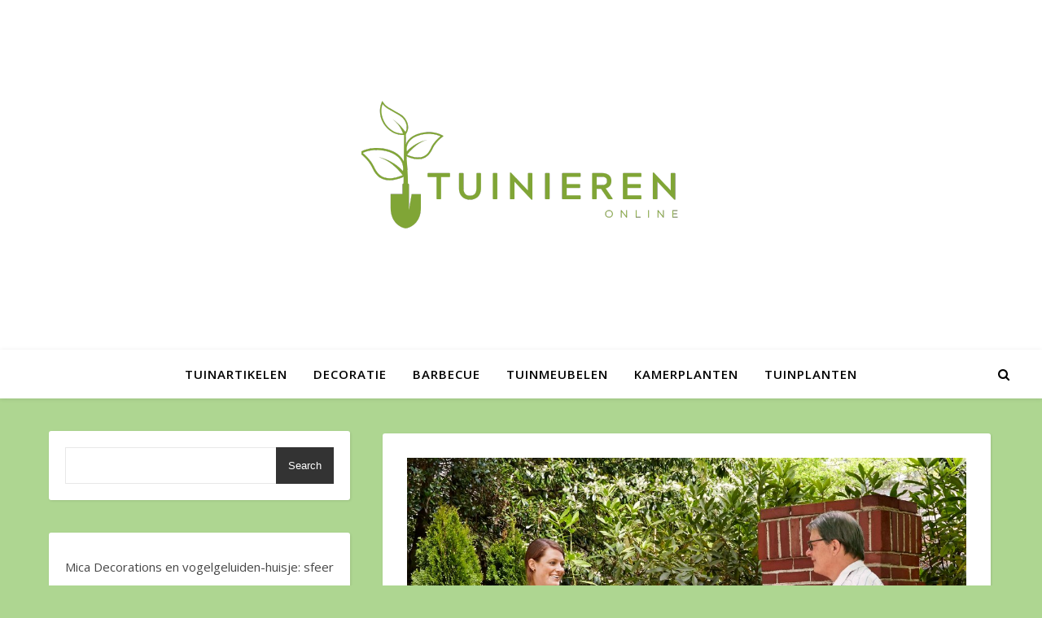

--- FILE ---
content_type: text/html; charset=UTF-8
request_url: https://www.tuinieronline.nl/de-digitale-bloei-tuincentrum-marketing-met-garden-connect/
body_size: 18416
content:
<!DOCTYPE html><html lang="en-US"><head><meta charset="UTF-8"><meta name="viewport" content="width=device-width, initial-scale=1.0" /><link rel="profile" href="https://gmpg.org/xfn/11"><meta name='robots' content='index, follow, max-image-preview:large, max-snippet:-1, max-video-preview:-1' /><title>De Digitale Bloei: Tuincentrum Marketing met Garden Connect &#8902; Tuinier Online</title><link rel="canonical" href="https://www.tuinieronline.nl/de-digitale-bloei-tuincentrum-marketing-met-garden-connect/" /><meta property="og:locale" content="en_US" /><meta property="og:type" content="article" /><meta property="og:title" content="De Digitale Bloei: Tuincentrum Marketing met Garden Connect &#8902; Tuinier Online" /><meta property="og:description" content="Inleiding: De Digitale Revolutie in Tuincentrum Marketing In een wereld waarin de digitale snelweg een onmisbaar onderdeel is geworden van ons dagelijks leven, ondergaat ook de tuincentrumindustrie een digitale transformatie. Garden Connect staat op de voorgrond van deze revolutie, en in dit artikel duiken we in de wereld van tuincentrum marketing, aangedreven door de innovatieve oplossingen van Garden Connect. Garden Connect: Digitale Pioniers voor Tuincentra Garden Connect is een toonaangevend bedrijf dat gespecialiseerd is in het creëren van digitale oplossingen voor tuincentra. Met een uitgebreide reeks tools en services heeft Garden Connect de kracht om tuincentra te transformeren en hun online aanwezigheid te versterken. Webshop Integratie: Tuincentra in de Online Markt Een van de spilpunten van tuincentrum marketing is een naadloze webshopintegratie. Garden Connect biedt tuincentra de mogelijkheid om hun assortiment online te presenteren en klanten de kans te geven om vanuit huis te winkelen. Dit opent de deuren naar een bredere markt en verhoogt de omzetmogelijkheden. Content Marketing: Bloeiende Verhalen Vertellen Het vertellen van inspirerende verhalen is een krachtig middel in tuincentrum marketing. Garden Connect helpt tuincentra bij het creëren van boeiende content, zoals blogs, nieuwsbrieven en video&#8217;s. Dit niet alleen om klanten te informeren over producten en trends, maar ook om een gemeenschap van tuinliefhebbers op te bouwen. SEO en Online Zichtbaarheid: Groeien in de Digitale Jungle Met een overvolle digitale wereld is het cruciaal om op te vallen. Garden Connect optimaliseert de online zichtbaarheid van tuincentra met behulp van zoekmachineoptimalisatie (SEO). Door relevante zoekwoorden te benutten, wordt de vindbaarheid vergroot en wordt het tuincentrum gepositioneerd als een autoriteit op het gebied van groen. Social Media Beheer: Verbindingen Bouwen in de Virtuele Tuin Tuincentrum marketing gaat verder dan de website. Garden Connect helpt tuincentra bij het beheren van hun aanwezigheid op sociale media. Het delen van inspirerende foto&#8217;s, tuinadvies en het aangaan van gesprekken met klanten dragen bij aan een betrokken online community. Data-analyse: Slimme Inzichten voor Tuincentra Garden Connect voorziet tuincentra van waardevolle data-analyses. Door het monitoren van online activiteiten en klantgedrag, krijgen tuincentra inzicht in wat werkt en wat niet. Dit stelt hen in staat om marketingstrategieën voortdurend te optimaliseren voor maximale impact. Conclusie: Een Bloeiende Toekomst voor Tuincentrum Marketing Garden Connect heeft de sleutels tot een bloeiende toekomst voor tuincentrum marketing. Door innovatieve digitale oplossingen te bieden, zoals webshopintegratie, content marketing en sociale media beheer, opent Garden Connect de poorten naar grotere online kansen voor tuincentra. In de digitale jungle van vandaag is het samenwerken met pioniers als Garden Connect de weg naar succes voor tuincentra die willen gedijen in de online wereld." /><meta property="og:url" content="https://www.tuinieronline.nl/de-digitale-bloei-tuincentrum-marketing-met-garden-connect/" /><meta property="og:site_name" content="Tuinier Online" /><meta property="article:published_time" content="2023-12-11T16:27:52+00:00" /><meta property="article:modified_time" content="2023-12-11T16:27:53+00:00" /><meta property="og:image" content="https://www.tuinieronline.nl/wp-content/uploads/2022/07/Hoe-Maak-Je-Een-Barbecue.jpg" /><meta property="og:image:width" content="1100" /><meta property="og:image:height" content="867" /><meta property="og:image:type" content="image/jpeg" /><meta name="author" content="James Gordon" /><meta name="twitter:card" content="summary_large_image" /><meta name="twitter:label1" content="Written by" /><meta name="twitter:data1" content="James Gordon" /><meta name="twitter:label2" content="Est. reading time" /><meta name="twitter:data2" content="2 minutes" /> <script type="application/ld+json" class="yoast-schema-graph">{"@context":"https://schema.org","@graph":[{"@type":"Article","@id":"https://www.tuinieronline.nl/de-digitale-bloei-tuincentrum-marketing-met-garden-connect/#article","isPartOf":{"@id":"https://www.tuinieronline.nl/de-digitale-bloei-tuincentrum-marketing-met-garden-connect/"},"author":{"name":"James Gordon","@id":"https://www.tuinieronline.nl/#/schema/person/b9086a22122f88c82ed533212d358a57"},"headline":"De Digitale Bloei: Tuincentrum Marketing met Garden Connect","datePublished":"2023-12-11T16:27:52+00:00","dateModified":"2023-12-11T16:27:53+00:00","mainEntityOfPage":{"@id":"https://www.tuinieronline.nl/de-digitale-bloei-tuincentrum-marketing-met-garden-connect/"},"wordCount":439,"publisher":{"@id":"https://www.tuinieronline.nl/#organization"},"image":{"@id":"https://www.tuinieronline.nl/de-digitale-bloei-tuincentrum-marketing-met-garden-connect/#primaryimage"},"thumbnailUrl":"https://www.tuinieronline.nl/wp-content/uploads/2022/07/Hoe-Maak-Je-Een-Barbecue.jpg","articleSection":["Decoratie"],"inLanguage":"en-US"},{"@type":"WebPage","@id":"https://www.tuinieronline.nl/de-digitale-bloei-tuincentrum-marketing-met-garden-connect/","url":"https://www.tuinieronline.nl/de-digitale-bloei-tuincentrum-marketing-met-garden-connect/","name":"De Digitale Bloei: Tuincentrum Marketing met Garden Connect &#8902; Tuinier Online","isPartOf":{"@id":"https://www.tuinieronline.nl/#website"},"primaryImageOfPage":{"@id":"https://www.tuinieronline.nl/de-digitale-bloei-tuincentrum-marketing-met-garden-connect/#primaryimage"},"image":{"@id":"https://www.tuinieronline.nl/de-digitale-bloei-tuincentrum-marketing-met-garden-connect/#primaryimage"},"thumbnailUrl":"https://www.tuinieronline.nl/wp-content/uploads/2022/07/Hoe-Maak-Je-Een-Barbecue.jpg","datePublished":"2023-12-11T16:27:52+00:00","dateModified":"2023-12-11T16:27:53+00:00","breadcrumb":{"@id":"https://www.tuinieronline.nl/de-digitale-bloei-tuincentrum-marketing-met-garden-connect/#breadcrumb"},"inLanguage":"en-US","potentialAction":[{"@type":"ReadAction","target":["https://www.tuinieronline.nl/de-digitale-bloei-tuincentrum-marketing-met-garden-connect/"]}]},{"@type":"ImageObject","inLanguage":"en-US","@id":"https://www.tuinieronline.nl/de-digitale-bloei-tuincentrum-marketing-met-garden-connect/#primaryimage","url":"https://www.tuinieronline.nl/wp-content/uploads/2022/07/Hoe-Maak-Je-Een-Barbecue.jpg","contentUrl":"https://www.tuinieronline.nl/wp-content/uploads/2022/07/Hoe-Maak-Je-Een-Barbecue.jpg","width":1100,"height":867,"caption":"Hoe Maak Je Een Barbecue"},{"@type":"BreadcrumbList","@id":"https://www.tuinieronline.nl/de-digitale-bloei-tuincentrum-marketing-met-garden-connect/#breadcrumb","itemListElement":[{"@type":"ListItem","position":1,"name":"Home","item":"https://www.tuinieronline.nl/"},{"@type":"ListItem","position":2,"name":"De Digitale Bloei: Tuincentrum Marketing met Garden Connect"}]},{"@type":"WebSite","@id":"https://www.tuinieronline.nl/#website","url":"https://www.tuinieronline.nl/","name":"Tuinier Online","description":"","publisher":{"@id":"https://www.tuinieronline.nl/#organization"},"potentialAction":[{"@type":"SearchAction","target":{"@type":"EntryPoint","urlTemplate":"https://www.tuinieronline.nl/?s={search_term_string}"},"query-input":{"@type":"PropertyValueSpecification","valueRequired":true,"valueName":"search_term_string"}}],"inLanguage":"en-US"},{"@type":"Organization","@id":"https://www.tuinieronline.nl/#organization","name":"Tuinier Online","url":"https://www.tuinieronline.nl/","logo":{"@type":"ImageObject","inLanguage":"en-US","@id":"https://www.tuinieronline.nl/#/schema/logo/image/","url":"https://www.tuinieronline.nl/wp-content/uploads/2022/07/tuinieronline-header.jpg","contentUrl":"https://www.tuinieronline.nl/wp-content/uploads/2022/07/tuinieronline-header.jpg","width":728,"height":410,"caption":"Tuinier Online"},"image":{"@id":"https://www.tuinieronline.nl/#/schema/logo/image/"}},{"@type":"Person","@id":"https://www.tuinieronline.nl/#/schema/person/b9086a22122f88c82ed533212d358a57","name":"James Gordon","image":{"@type":"ImageObject","inLanguage":"en-US","@id":"https://www.tuinieronline.nl/#/schema/person/image/","url":"https://secure.gravatar.com/avatar/ef8dd4fa3eab3f31f400991f4403d3bf4900cf172cd6e46fa3eb41df66d95d50?s=96&d=mm&r=g","contentUrl":"https://secure.gravatar.com/avatar/ef8dd4fa3eab3f31f400991f4403d3bf4900cf172cd6e46fa3eb41df66d95d50?s=96&d=mm&r=g","caption":"James Gordon"},"url":"https://www.tuinieronline.nl/author/james-gordon/"}]}</script> <link rel='dns-prefetch' href='//fonts.googleapis.com' /><link rel="alternate" type="application/rss+xml" title="Tuinier Online &raquo; Feed" href="https://www.tuinieronline.nl/feed/" /><link rel="alternate" type="application/rss+xml" title="Tuinier Online &raquo; Comments Feed" href="https://www.tuinieronline.nl/comments/feed/" /><link rel="alternate" title="oEmbed (JSON)" type="application/json+oembed" href="https://www.tuinieronline.nl/wp-json/oembed/1.0/embed?url=https%3A%2F%2Fwww.tuinieronline.nl%2Fde-digitale-bloei-tuincentrum-marketing-met-garden-connect%2F" /><link rel="alternate" title="oEmbed (XML)" type="text/xml+oembed" href="https://www.tuinieronline.nl/wp-json/oembed/1.0/embed?url=https%3A%2F%2Fwww.tuinieronline.nl%2Fde-digitale-bloei-tuincentrum-marketing-met-garden-connect%2F&#038;format=xml" /><style id='wp-img-auto-sizes-contain-inline-css' type='text/css'>img:is([sizes=auto i],[sizes^="auto," i]){contain-intrinsic-size:3000px 1500px}
/*# sourceURL=wp-img-auto-sizes-contain-inline-css */</style><style id='wp-emoji-styles-inline-css' type='text/css'>img.wp-smiley, img.emoji {
		display: inline !important;
		border: none !important;
		box-shadow: none !important;
		height: 1em !important;
		width: 1em !important;
		margin: 0 0.07em !important;
		vertical-align: -0.1em !important;
		background: none !important;
		padding: 0 !important;
	}
/*# sourceURL=wp-emoji-styles-inline-css */</style><style id='wp-block-library-inline-css' type='text/css'>:root{--wp-block-synced-color:#7a00df;--wp-block-synced-color--rgb:122,0,223;--wp-bound-block-color:var(--wp-block-synced-color);--wp-editor-canvas-background:#ddd;--wp-admin-theme-color:#007cba;--wp-admin-theme-color--rgb:0,124,186;--wp-admin-theme-color-darker-10:#006ba1;--wp-admin-theme-color-darker-10--rgb:0,107,160.5;--wp-admin-theme-color-darker-20:#005a87;--wp-admin-theme-color-darker-20--rgb:0,90,135;--wp-admin-border-width-focus:2px}@media (min-resolution:192dpi){:root{--wp-admin-border-width-focus:1.5px}}.wp-element-button{cursor:pointer}:root .has-very-light-gray-background-color{background-color:#eee}:root .has-very-dark-gray-background-color{background-color:#313131}:root .has-very-light-gray-color{color:#eee}:root .has-very-dark-gray-color{color:#313131}:root .has-vivid-green-cyan-to-vivid-cyan-blue-gradient-background{background:linear-gradient(135deg,#00d084,#0693e3)}:root .has-purple-crush-gradient-background{background:linear-gradient(135deg,#34e2e4,#4721fb 50%,#ab1dfe)}:root .has-hazy-dawn-gradient-background{background:linear-gradient(135deg,#faaca8,#dad0ec)}:root .has-subdued-olive-gradient-background{background:linear-gradient(135deg,#fafae1,#67a671)}:root .has-atomic-cream-gradient-background{background:linear-gradient(135deg,#fdd79a,#004a59)}:root .has-nightshade-gradient-background{background:linear-gradient(135deg,#330968,#31cdcf)}:root .has-midnight-gradient-background{background:linear-gradient(135deg,#020381,#2874fc)}:root{--wp--preset--font-size--normal:16px;--wp--preset--font-size--huge:42px}.has-regular-font-size{font-size:1em}.has-larger-font-size{font-size:2.625em}.has-normal-font-size{font-size:var(--wp--preset--font-size--normal)}.has-huge-font-size{font-size:var(--wp--preset--font-size--huge)}.has-text-align-center{text-align:center}.has-text-align-left{text-align:left}.has-text-align-right{text-align:right}.has-fit-text{white-space:nowrap!important}#end-resizable-editor-section{display:none}.aligncenter{clear:both}.items-justified-left{justify-content:flex-start}.items-justified-center{justify-content:center}.items-justified-right{justify-content:flex-end}.items-justified-space-between{justify-content:space-between}.screen-reader-text{border:0;clip-path:inset(50%);height:1px;margin:-1px;overflow:hidden;padding:0;position:absolute;width:1px;word-wrap:normal!important}.screen-reader-text:focus{background-color:#ddd;clip-path:none;color:#444;display:block;font-size:1em;height:auto;left:5px;line-height:normal;padding:15px 23px 14px;text-decoration:none;top:5px;width:auto;z-index:100000}html :where(.has-border-color){border-style:solid}html :where([style*=border-top-color]){border-top-style:solid}html :where([style*=border-right-color]){border-right-style:solid}html :where([style*=border-bottom-color]){border-bottom-style:solid}html :where([style*=border-left-color]){border-left-style:solid}html :where([style*=border-width]){border-style:solid}html :where([style*=border-top-width]){border-top-style:solid}html :where([style*=border-right-width]){border-right-style:solid}html :where([style*=border-bottom-width]){border-bottom-style:solid}html :where([style*=border-left-width]){border-left-style:solid}html :where(img[class*=wp-image-]){height:auto;max-width:100%}:where(figure){margin:0 0 1em}html :where(.is-position-sticky){--wp-admin--admin-bar--position-offset:var(--wp-admin--admin-bar--height,0px)}@media screen and (max-width:600px){html :where(.is-position-sticky){--wp-admin--admin-bar--position-offset:0px}}

/*# sourceURL=wp-block-library-inline-css */</style><style id='wp-block-archives-inline-css' type='text/css'>.wp-block-archives{box-sizing:border-box}.wp-block-archives-dropdown label{display:block}
/*# sourceURL=https://www.tuinieronline.nl/wp-includes/blocks/archives/style.min.css */</style><style id='wp-block-categories-inline-css' type='text/css'>.wp-block-categories{box-sizing:border-box}.wp-block-categories.alignleft{margin-right:2em}.wp-block-categories.alignright{margin-left:2em}.wp-block-categories.wp-block-categories-dropdown.aligncenter{text-align:center}.wp-block-categories .wp-block-categories__label{display:block;width:100%}
/*# sourceURL=https://www.tuinieronline.nl/wp-includes/blocks/categories/style.min.css */</style><style id='wp-block-latest-posts-inline-css' type='text/css'>.wp-block-latest-posts{box-sizing:border-box}.wp-block-latest-posts.alignleft{margin-right:2em}.wp-block-latest-posts.alignright{margin-left:2em}.wp-block-latest-posts.wp-block-latest-posts__list{list-style:none}.wp-block-latest-posts.wp-block-latest-posts__list li{clear:both;overflow-wrap:break-word}.wp-block-latest-posts.is-grid{display:flex;flex-wrap:wrap}.wp-block-latest-posts.is-grid li{margin:0 1.25em 1.25em 0;width:100%}@media (min-width:600px){.wp-block-latest-posts.columns-2 li{width:calc(50% - .625em)}.wp-block-latest-posts.columns-2 li:nth-child(2n){margin-right:0}.wp-block-latest-posts.columns-3 li{width:calc(33.33333% - .83333em)}.wp-block-latest-posts.columns-3 li:nth-child(3n){margin-right:0}.wp-block-latest-posts.columns-4 li{width:calc(25% - .9375em)}.wp-block-latest-posts.columns-4 li:nth-child(4n){margin-right:0}.wp-block-latest-posts.columns-5 li{width:calc(20% - 1em)}.wp-block-latest-posts.columns-5 li:nth-child(5n){margin-right:0}.wp-block-latest-posts.columns-6 li{width:calc(16.66667% - 1.04167em)}.wp-block-latest-posts.columns-6 li:nth-child(6n){margin-right:0}}:root :where(.wp-block-latest-posts.is-grid){padding:0}:root :where(.wp-block-latest-posts.wp-block-latest-posts__list){padding-left:0}.wp-block-latest-posts__post-author,.wp-block-latest-posts__post-date{display:block;font-size:.8125em}.wp-block-latest-posts__post-excerpt,.wp-block-latest-posts__post-full-content{margin-bottom:1em;margin-top:.5em}.wp-block-latest-posts__featured-image a{display:inline-block}.wp-block-latest-posts__featured-image img{height:auto;max-width:100%;width:auto}.wp-block-latest-posts__featured-image.alignleft{float:left;margin-right:1em}.wp-block-latest-posts__featured-image.alignright{float:right;margin-left:1em}.wp-block-latest-posts__featured-image.aligncenter{margin-bottom:1em;text-align:center}
/*# sourceURL=https://www.tuinieronline.nl/wp-includes/blocks/latest-posts/style.min.css */</style><style id='wp-block-search-inline-css' type='text/css'>.wp-block-search__button{margin-left:10px;word-break:normal}.wp-block-search__button.has-icon{line-height:0}.wp-block-search__button svg{height:1.25em;min-height:24px;min-width:24px;width:1.25em;fill:currentColor;vertical-align:text-bottom}:where(.wp-block-search__button){border:1px solid #ccc;padding:6px 10px}.wp-block-search__inside-wrapper{display:flex;flex:auto;flex-wrap:nowrap;max-width:100%}.wp-block-search__label{width:100%}.wp-block-search.wp-block-search__button-only .wp-block-search__button{box-sizing:border-box;display:flex;flex-shrink:0;justify-content:center;margin-left:0;max-width:100%}.wp-block-search.wp-block-search__button-only .wp-block-search__inside-wrapper{min-width:0!important;transition-property:width}.wp-block-search.wp-block-search__button-only .wp-block-search__input{flex-basis:100%;transition-duration:.3s}.wp-block-search.wp-block-search__button-only.wp-block-search__searchfield-hidden,.wp-block-search.wp-block-search__button-only.wp-block-search__searchfield-hidden .wp-block-search__inside-wrapper{overflow:hidden}.wp-block-search.wp-block-search__button-only.wp-block-search__searchfield-hidden .wp-block-search__input{border-left-width:0!important;border-right-width:0!important;flex-basis:0;flex-grow:0;margin:0;min-width:0!important;padding-left:0!important;padding-right:0!important;width:0!important}:where(.wp-block-search__input){appearance:none;border:1px solid #949494;flex-grow:1;font-family:inherit;font-size:inherit;font-style:inherit;font-weight:inherit;letter-spacing:inherit;line-height:inherit;margin-left:0;margin-right:0;min-width:3rem;padding:8px;text-decoration:unset!important;text-transform:inherit}:where(.wp-block-search__button-inside .wp-block-search__inside-wrapper){background-color:#fff;border:1px solid #949494;box-sizing:border-box;padding:4px}:where(.wp-block-search__button-inside .wp-block-search__inside-wrapper) .wp-block-search__input{border:none;border-radius:0;padding:0 4px}:where(.wp-block-search__button-inside .wp-block-search__inside-wrapper) .wp-block-search__input:focus{outline:none}:where(.wp-block-search__button-inside .wp-block-search__inside-wrapper) :where(.wp-block-search__button){padding:4px 8px}.wp-block-search.aligncenter .wp-block-search__inside-wrapper{margin:auto}.wp-block[data-align=right] .wp-block-search.wp-block-search__button-only .wp-block-search__inside-wrapper{float:right}
/*# sourceURL=https://www.tuinieronline.nl/wp-includes/blocks/search/style.min.css */</style><style id='global-styles-inline-css' type='text/css'>:root{--wp--preset--aspect-ratio--square: 1;--wp--preset--aspect-ratio--4-3: 4/3;--wp--preset--aspect-ratio--3-4: 3/4;--wp--preset--aspect-ratio--3-2: 3/2;--wp--preset--aspect-ratio--2-3: 2/3;--wp--preset--aspect-ratio--16-9: 16/9;--wp--preset--aspect-ratio--9-16: 9/16;--wp--preset--color--black: #000000;--wp--preset--color--cyan-bluish-gray: #abb8c3;--wp--preset--color--white: #ffffff;--wp--preset--color--pale-pink: #f78da7;--wp--preset--color--vivid-red: #cf2e2e;--wp--preset--color--luminous-vivid-orange: #ff6900;--wp--preset--color--luminous-vivid-amber: #fcb900;--wp--preset--color--light-green-cyan: #7bdcb5;--wp--preset--color--vivid-green-cyan: #00d084;--wp--preset--color--pale-cyan-blue: #8ed1fc;--wp--preset--color--vivid-cyan-blue: #0693e3;--wp--preset--color--vivid-purple: #9b51e0;--wp--preset--gradient--vivid-cyan-blue-to-vivid-purple: linear-gradient(135deg,rgb(6,147,227) 0%,rgb(155,81,224) 100%);--wp--preset--gradient--light-green-cyan-to-vivid-green-cyan: linear-gradient(135deg,rgb(122,220,180) 0%,rgb(0,208,130) 100%);--wp--preset--gradient--luminous-vivid-amber-to-luminous-vivid-orange: linear-gradient(135deg,rgb(252,185,0) 0%,rgb(255,105,0) 100%);--wp--preset--gradient--luminous-vivid-orange-to-vivid-red: linear-gradient(135deg,rgb(255,105,0) 0%,rgb(207,46,46) 100%);--wp--preset--gradient--very-light-gray-to-cyan-bluish-gray: linear-gradient(135deg,rgb(238,238,238) 0%,rgb(169,184,195) 100%);--wp--preset--gradient--cool-to-warm-spectrum: linear-gradient(135deg,rgb(74,234,220) 0%,rgb(151,120,209) 20%,rgb(207,42,186) 40%,rgb(238,44,130) 60%,rgb(251,105,98) 80%,rgb(254,248,76) 100%);--wp--preset--gradient--blush-light-purple: linear-gradient(135deg,rgb(255,206,236) 0%,rgb(152,150,240) 100%);--wp--preset--gradient--blush-bordeaux: linear-gradient(135deg,rgb(254,205,165) 0%,rgb(254,45,45) 50%,rgb(107,0,62) 100%);--wp--preset--gradient--luminous-dusk: linear-gradient(135deg,rgb(255,203,112) 0%,rgb(199,81,192) 50%,rgb(65,88,208) 100%);--wp--preset--gradient--pale-ocean: linear-gradient(135deg,rgb(255,245,203) 0%,rgb(182,227,212) 50%,rgb(51,167,181) 100%);--wp--preset--gradient--electric-grass: linear-gradient(135deg,rgb(202,248,128) 0%,rgb(113,206,126) 100%);--wp--preset--gradient--midnight: linear-gradient(135deg,rgb(2,3,129) 0%,rgb(40,116,252) 100%);--wp--preset--font-size--small: 13px;--wp--preset--font-size--medium: 20px;--wp--preset--font-size--large: 36px;--wp--preset--font-size--x-large: 42px;--wp--preset--spacing--20: 0.44rem;--wp--preset--spacing--30: 0.67rem;--wp--preset--spacing--40: 1rem;--wp--preset--spacing--50: 1.5rem;--wp--preset--spacing--60: 2.25rem;--wp--preset--spacing--70: 3.38rem;--wp--preset--spacing--80: 5.06rem;--wp--preset--shadow--natural: 6px 6px 9px rgba(0, 0, 0, 0.2);--wp--preset--shadow--deep: 12px 12px 50px rgba(0, 0, 0, 0.4);--wp--preset--shadow--sharp: 6px 6px 0px rgba(0, 0, 0, 0.2);--wp--preset--shadow--outlined: 6px 6px 0px -3px rgb(255, 255, 255), 6px 6px rgb(0, 0, 0);--wp--preset--shadow--crisp: 6px 6px 0px rgb(0, 0, 0);}:where(.is-layout-flex){gap: 0.5em;}:where(.is-layout-grid){gap: 0.5em;}body .is-layout-flex{display: flex;}.is-layout-flex{flex-wrap: wrap;align-items: center;}.is-layout-flex > :is(*, div){margin: 0;}body .is-layout-grid{display: grid;}.is-layout-grid > :is(*, div){margin: 0;}:where(.wp-block-columns.is-layout-flex){gap: 2em;}:where(.wp-block-columns.is-layout-grid){gap: 2em;}:where(.wp-block-post-template.is-layout-flex){gap: 1.25em;}:where(.wp-block-post-template.is-layout-grid){gap: 1.25em;}.has-black-color{color: var(--wp--preset--color--black) !important;}.has-cyan-bluish-gray-color{color: var(--wp--preset--color--cyan-bluish-gray) !important;}.has-white-color{color: var(--wp--preset--color--white) !important;}.has-pale-pink-color{color: var(--wp--preset--color--pale-pink) !important;}.has-vivid-red-color{color: var(--wp--preset--color--vivid-red) !important;}.has-luminous-vivid-orange-color{color: var(--wp--preset--color--luminous-vivid-orange) !important;}.has-luminous-vivid-amber-color{color: var(--wp--preset--color--luminous-vivid-amber) !important;}.has-light-green-cyan-color{color: var(--wp--preset--color--light-green-cyan) !important;}.has-vivid-green-cyan-color{color: var(--wp--preset--color--vivid-green-cyan) !important;}.has-pale-cyan-blue-color{color: var(--wp--preset--color--pale-cyan-blue) !important;}.has-vivid-cyan-blue-color{color: var(--wp--preset--color--vivid-cyan-blue) !important;}.has-vivid-purple-color{color: var(--wp--preset--color--vivid-purple) !important;}.has-black-background-color{background-color: var(--wp--preset--color--black) !important;}.has-cyan-bluish-gray-background-color{background-color: var(--wp--preset--color--cyan-bluish-gray) !important;}.has-white-background-color{background-color: var(--wp--preset--color--white) !important;}.has-pale-pink-background-color{background-color: var(--wp--preset--color--pale-pink) !important;}.has-vivid-red-background-color{background-color: var(--wp--preset--color--vivid-red) !important;}.has-luminous-vivid-orange-background-color{background-color: var(--wp--preset--color--luminous-vivid-orange) !important;}.has-luminous-vivid-amber-background-color{background-color: var(--wp--preset--color--luminous-vivid-amber) !important;}.has-light-green-cyan-background-color{background-color: var(--wp--preset--color--light-green-cyan) !important;}.has-vivid-green-cyan-background-color{background-color: var(--wp--preset--color--vivid-green-cyan) !important;}.has-pale-cyan-blue-background-color{background-color: var(--wp--preset--color--pale-cyan-blue) !important;}.has-vivid-cyan-blue-background-color{background-color: var(--wp--preset--color--vivid-cyan-blue) !important;}.has-vivid-purple-background-color{background-color: var(--wp--preset--color--vivid-purple) !important;}.has-black-border-color{border-color: var(--wp--preset--color--black) !important;}.has-cyan-bluish-gray-border-color{border-color: var(--wp--preset--color--cyan-bluish-gray) !important;}.has-white-border-color{border-color: var(--wp--preset--color--white) !important;}.has-pale-pink-border-color{border-color: var(--wp--preset--color--pale-pink) !important;}.has-vivid-red-border-color{border-color: var(--wp--preset--color--vivid-red) !important;}.has-luminous-vivid-orange-border-color{border-color: var(--wp--preset--color--luminous-vivid-orange) !important;}.has-luminous-vivid-amber-border-color{border-color: var(--wp--preset--color--luminous-vivid-amber) !important;}.has-light-green-cyan-border-color{border-color: var(--wp--preset--color--light-green-cyan) !important;}.has-vivid-green-cyan-border-color{border-color: var(--wp--preset--color--vivid-green-cyan) !important;}.has-pale-cyan-blue-border-color{border-color: var(--wp--preset--color--pale-cyan-blue) !important;}.has-vivid-cyan-blue-border-color{border-color: var(--wp--preset--color--vivid-cyan-blue) !important;}.has-vivid-purple-border-color{border-color: var(--wp--preset--color--vivid-purple) !important;}.has-vivid-cyan-blue-to-vivid-purple-gradient-background{background: var(--wp--preset--gradient--vivid-cyan-blue-to-vivid-purple) !important;}.has-light-green-cyan-to-vivid-green-cyan-gradient-background{background: var(--wp--preset--gradient--light-green-cyan-to-vivid-green-cyan) !important;}.has-luminous-vivid-amber-to-luminous-vivid-orange-gradient-background{background: var(--wp--preset--gradient--luminous-vivid-amber-to-luminous-vivid-orange) !important;}.has-luminous-vivid-orange-to-vivid-red-gradient-background{background: var(--wp--preset--gradient--luminous-vivid-orange-to-vivid-red) !important;}.has-very-light-gray-to-cyan-bluish-gray-gradient-background{background: var(--wp--preset--gradient--very-light-gray-to-cyan-bluish-gray) !important;}.has-cool-to-warm-spectrum-gradient-background{background: var(--wp--preset--gradient--cool-to-warm-spectrum) !important;}.has-blush-light-purple-gradient-background{background: var(--wp--preset--gradient--blush-light-purple) !important;}.has-blush-bordeaux-gradient-background{background: var(--wp--preset--gradient--blush-bordeaux) !important;}.has-luminous-dusk-gradient-background{background: var(--wp--preset--gradient--luminous-dusk) !important;}.has-pale-ocean-gradient-background{background: var(--wp--preset--gradient--pale-ocean) !important;}.has-electric-grass-gradient-background{background: var(--wp--preset--gradient--electric-grass) !important;}.has-midnight-gradient-background{background: var(--wp--preset--gradient--midnight) !important;}.has-small-font-size{font-size: var(--wp--preset--font-size--small) !important;}.has-medium-font-size{font-size: var(--wp--preset--font-size--medium) !important;}.has-large-font-size{font-size: var(--wp--preset--font-size--large) !important;}.has-x-large-font-size{font-size: var(--wp--preset--font-size--x-large) !important;}
/*# sourceURL=global-styles-inline-css */</style><style id='classic-theme-styles-inline-css' type='text/css'>/*! This file is auto-generated */
.wp-block-button__link{color:#fff;background-color:#32373c;border-radius:9999px;box-shadow:none;text-decoration:none;padding:calc(.667em + 2px) calc(1.333em + 2px);font-size:1.125em}.wp-block-file__button{background:#32373c;color:#fff;text-decoration:none}
/*# sourceURL=/wp-includes/css/classic-themes.min.css */</style><link rel='stylesheet' id='PageBuilderSandwich-css' href='https://www.tuinieronline.nl/wp-content/plugins/page-builder-sandwich/page_builder_sandwich/css/style.min.css?ver=5.1.0' type='text/css' media='all' /><link rel='stylesheet' id='dashicons-css' href='https://www.tuinieronline.nl/wp-includes/css/dashicons.min.css?ver=6.9' type='text/css' media='all' /><link rel='stylesheet' id='admin-bar-css' href='https://www.tuinieronline.nl/wp-includes/css/admin-bar.min.css?ver=6.9' type='text/css' media='all' /><style id='admin-bar-inline-css' type='text/css'>/* Hide CanvasJS credits for P404 charts specifically */
    #p404RedirectChart .canvasjs-chart-credit {
        display: none !important;
    }
    
    #p404RedirectChart canvas {
        border-radius: 6px;
    }

    .p404-redirect-adminbar-weekly-title {
        font-weight: bold;
        font-size: 14px;
        color: #fff;
        margin-bottom: 6px;
    }

    #wpadminbar #wp-admin-bar-p404_free_top_button .ab-icon:before {
        content: "\f103";
        color: #dc3545;
        top: 3px;
    }
    
    #wp-admin-bar-p404_free_top_button .ab-item {
        min-width: 80px !important;
        padding: 0px !important;
    }
    
    /* Ensure proper positioning and z-index for P404 dropdown */
    .p404-redirect-adminbar-dropdown-wrap { 
        min-width: 0; 
        padding: 0;
        position: static !important;
    }
    
    #wpadminbar #wp-admin-bar-p404_free_top_button_dropdown {
        position: static !important;
    }
    
    #wpadminbar #wp-admin-bar-p404_free_top_button_dropdown .ab-item {
        padding: 0 !important;
        margin: 0 !important;
    }
    
    .p404-redirect-dropdown-container {
        min-width: 340px;
        padding: 18px 18px 12px 18px;
        background: #23282d !important;
        color: #fff;
        border-radius: 12px;
        box-shadow: 0 8px 32px rgba(0,0,0,0.25);
        margin-top: 10px;
        position: relative !important;
        z-index: 999999 !important;
        display: block !important;
        border: 1px solid #444;
    }
    
    /* Ensure P404 dropdown appears on hover */
    #wpadminbar #wp-admin-bar-p404_free_top_button .p404-redirect-dropdown-container { 
        display: none !important;
    }
    
    #wpadminbar #wp-admin-bar-p404_free_top_button:hover .p404-redirect-dropdown-container { 
        display: block !important;
    }
    
    #wpadminbar #wp-admin-bar-p404_free_top_button:hover #wp-admin-bar-p404_free_top_button_dropdown .p404-redirect-dropdown-container {
        display: block !important;
    }
    
    .p404-redirect-card {
        background: #2c3338;
        border-radius: 8px;
        padding: 18px 18px 12px 18px;
        box-shadow: 0 2px 8px rgba(0,0,0,0.07);
        display: flex;
        flex-direction: column;
        align-items: flex-start;
        border: 1px solid #444;
    }
    
    .p404-redirect-btn {
        display: inline-block;
        background: #dc3545;
        color: #fff !important;
        font-weight: bold;
        padding: 5px 22px;
        border-radius: 8px;
        text-decoration: none;
        font-size: 17px;
        transition: background 0.2s, box-shadow 0.2s;
        margin-top: 8px;
        box-shadow: 0 2px 8px rgba(220,53,69,0.15);
        text-align: center;
        line-height: 1.6;
    }
    
    .p404-redirect-btn:hover {
        background: #c82333;
        color: #fff !important;
        box-shadow: 0 4px 16px rgba(220,53,69,0.25);
    }
    
    /* Prevent conflicts with other admin bar dropdowns */
    #wpadminbar .ab-top-menu > li:hover > .ab-item,
    #wpadminbar .ab-top-menu > li.hover > .ab-item {
        z-index: auto;
    }
    
    #wpadminbar #wp-admin-bar-p404_free_top_button:hover > .ab-item {
        z-index: 999998 !important;
    }
    
/*# sourceURL=admin-bar-inline-css */</style><link rel='stylesheet' id='ashe-style-css' href='https://www.tuinieronline.nl/wp-content/cache/autoptimize/autoptimize_single_8b2c0581801efdb59607cc63a9ebe0eb.php?ver=1.9.7' type='text/css' media='all' /><link rel='stylesheet' id='fontawesome-css' href='https://www.tuinieronline.nl/wp-content/cache/autoptimize/autoptimize_single_c495654869785bc3df60216616814ad1.php?ver=6.9' type='text/css' media='all' /><link rel='stylesheet' id='fontello-css' href='https://www.tuinieronline.nl/wp-content/cache/autoptimize/autoptimize_single_a9cde8643aa0e66d53219acc90fcf63e.php?ver=6.9' type='text/css' media='all' /><link rel='stylesheet' id='slick-css' href='https://www.tuinieronline.nl/wp-content/cache/autoptimize/autoptimize_single_47259f3148f6fac9b7f4cb753dcf65ca.php?ver=6.9' type='text/css' media='all' /><link rel='stylesheet' id='scrollbar-css' href='https://www.tuinieronline.nl/wp-content/cache/autoptimize/autoptimize_single_07ac8b23a4c17759d5105fc7c446ae01.php?ver=6.9' type='text/css' media='all' /><link rel='stylesheet' id='ashe-responsive-css' href='https://www.tuinieronline.nl/wp-content/cache/autoptimize/autoptimize_single_eb5ba4af8dc258ab9f3af5f28df35bc7.php?ver=1.9.7' type='text/css' media='all' /><link rel='stylesheet' id='ashe-playfair-font-css' href='//fonts.googleapis.com/css?family=Playfair+Display%3A400%2C700&#038;ver=1.0.0' type='text/css' media='all' /><link rel='stylesheet' id='ashe-opensans-font-css' href='//fonts.googleapis.com/css?family=Open+Sans%3A400italic%2C400%2C600italic%2C600%2C700italic%2C700&#038;ver=1.0.0' type='text/css' media='all' /><link rel='stylesheet' id='wp-block-paragraph-css' href='https://www.tuinieronline.nl/wp-includes/blocks/paragraph/style.min.css?ver=6.9' type='text/css' media='all' /> <script defer id="PageBuilderSandwich-js-extra" src="[data-uri]"></script> <script defer type="text/javascript" src="https://www.tuinieronline.nl/wp-content/plugins/page-builder-sandwich/page_builder_sandwich/js/min/frontend-min.js?ver=5.1.0" id="PageBuilderSandwich-js"></script> <script defer type="text/javascript" src="https://www.tuinieronline.nl/wp-includes/js/jquery/jquery.min.js?ver=3.7.1" id="jquery-core-js"></script> <script defer type="text/javascript" src="https://www.tuinieronline.nl/wp-includes/js/jquery/jquery-migrate.min.js?ver=3.4.1" id="jquery-migrate-js"></script> <link rel="https://api.w.org/" href="https://www.tuinieronline.nl/wp-json/" /><link rel="alternate" title="JSON" type="application/json" href="https://www.tuinieronline.nl/wp-json/wp/v2/posts/284" /><link rel="EditURI" type="application/rsd+xml" title="RSD" href="https://www.tuinieronline.nl/xmlrpc.php?rsd" /><meta name="generator" content="WordPress 6.9" /><link rel='shortlink' href='https://www.tuinieronline.nl/?p=284' /> <script defer src="[data-uri]"></script> <style id="ashe_dynamic_css">#top-bar {background-color: #ffffff;}#top-bar a {color: #000000;}#top-bar a:hover,#top-bar li.current-menu-item > a,#top-bar li.current-menu-ancestor > a,#top-bar .sub-menu li.current-menu-item > a,#top-bar .sub-menu li.current-menu-ancestor> a {color: #81d742;}#top-menu .sub-menu,#top-menu .sub-menu a {background-color: #ffffff;border-color: rgba(0,0,0, 0.05);}@media screen and ( max-width: 979px ) {.top-bar-socials {float: none !important;}.top-bar-socials a {line-height: 40px !important;}}.header-logo a,.site-description {color: #81d742;}.entry-header {background-color: #ffffff;}#main-nav {background-color: #ffffff;box-shadow: 0px 1px 5px rgba(0,0,0, 0.1);}#featured-links h6 {background-color: rgba(255,255,255, 0.85);color: #000000;}#main-nav a,#main-nav i,#main-nav #s {color: #000000;}.main-nav-sidebar span,.sidebar-alt-close-btn span {background-color: #000000;}#main-nav a:hover,#main-nav i:hover,#main-nav li.current-menu-item > a,#main-nav li.current-menu-ancestor > a,#main-nav .sub-menu li.current-menu-item > a,#main-nav .sub-menu li.current-menu-ancestor> a {color: #81d742;}.main-nav-sidebar:hover span {background-color: #81d742;}#main-menu .sub-menu,#main-menu .sub-menu a {background-color: #ffffff;border-color: rgba(0,0,0, 0.05);}#main-nav #s {background-color: #ffffff;}#main-nav #s::-webkit-input-placeholder { /* Chrome/Opera/Safari */color: rgba(0,0,0, 0.7);}#main-nav #s::-moz-placeholder { /* Firefox 19+ */color: rgba(0,0,0, 0.7);}#main-nav #s:-ms-input-placeholder { /* IE 10+ */color: rgba(0,0,0, 0.7);}#main-nav #s:-moz-placeholder { /* Firefox 18- */color: rgba(0,0,0, 0.7);}/* Background */.sidebar-alt,#featured-links,.main-content,.featured-slider-area,.page-content select,.page-content input,.page-content textarea {background-color: #ffffff;}/* Text */.page-content,.page-content select,.page-content input,.page-content textarea,.page-content .post-author a,.page-content .ashe-widget a,.page-content .comment-author {color: #464646;}/* Title */.page-content h1,.page-content h2,.page-content h3,.page-content h4,.page-content h5,.page-content h6,.page-content .post-title a,.page-content .author-description h4 a,.page-content .related-posts h4 a,.page-content .blog-pagination .previous-page a,.page-content .blog-pagination .next-page a,blockquote,.page-content .post-share a {color: #030303;}.page-content .post-title a:hover {color: rgba(3,3,3, 0.75);}/* Meta */.page-content .post-date,.page-content .post-comments,.page-content .post-author,.page-content [data-layout*="list"] .post-author a,.page-content .related-post-date,.page-content .comment-meta a,.page-content .author-share a,.page-content .post-tags a,.page-content .tagcloud a,.widget_categories li,.widget_archive li,.ahse-subscribe-box p,.rpwwt-post-author,.rpwwt-post-categories,.rpwwt-post-date,.rpwwt-post-comments-number {color: #a1a1a1;}.page-content input::-webkit-input-placeholder { /* Chrome/Opera/Safari */color: #a1a1a1;}.page-content input::-moz-placeholder { /* Firefox 19+ */color: #a1a1a1;}.page-content input:-ms-input-placeholder { /* IE 10+ */color: #a1a1a1;}.page-content input:-moz-placeholder { /* Firefox 18- */color: #a1a1a1;}/* Accent */a,.post-categories,.page-content .ashe-widget.widget_text a {color: #81d742;}/* Disable TMP.page-content .elementor a,.page-content .elementor a:hover {color: inherit;}*/.ps-container > .ps-scrollbar-y-rail > .ps-scrollbar-y {background: #81d742;}a:not(.header-logo-a):hover {color: rgba(129,215,66, 0.8);}blockquote {border-color: #81d742;}/* Selection */::-moz-selection {color: #ffffff;background: #81d742;}::selection {color: #ffffff;background: #81d742;}/* Border */.page-content .post-footer,[data-layout*="list"] .blog-grid > li,.page-content .author-description,.page-content .related-posts,.page-content .entry-comments,.page-content .ashe-widget li,.page-content #wp-calendar,.page-content #wp-calendar caption,.page-content #wp-calendar tbody td,.page-content .widget_nav_menu li a,.page-content .tagcloud a,.page-content select,.page-content input,.page-content textarea,.widget-title h2:before,.widget-title h2:after,.post-tags a,.gallery-caption,.wp-caption-text,table tr,table th,table td,pre,.category-description {border-color: #e8e8e8;}hr {background-color: #e8e8e8;}/* Buttons */.widget_search i,.widget_search #searchsubmit,.wp-block-search button,.single-navigation i,.page-content .submit,.page-content .blog-pagination.numeric a,.page-content .blog-pagination.load-more a,.page-content .ashe-subscribe-box input[type="submit"],.page-content .widget_wysija input[type="submit"],.page-content .post-password-form input[type="submit"],.page-content .wpcf7 [type="submit"] {color: #ffffff;background-color: #333333;}.single-navigation i:hover,.page-content .submit:hover,.ashe-boxed-style .page-content .submit:hover,.page-content .blog-pagination.numeric a:hover,.ashe-boxed-style .page-content .blog-pagination.numeric a:hover,.page-content .blog-pagination.numeric span,.page-content .blog-pagination.load-more a:hover,.page-content .ashe-subscribe-box input[type="submit"]:hover,.page-content .widget_wysija input[type="submit"]:hover,.page-content .post-password-form input[type="submit"]:hover,.page-content .wpcf7 [type="submit"]:hover {color: #ffffff;background-color: #81d742;}/* Image Overlay */.image-overlay,#infscr-loading,.page-content h4.image-overlay {color: #ffffff;background-color: rgba(73,73,73, 0.3);}.image-overlay a,.post-slider .prev-arrow,.post-slider .next-arrow,.page-content .image-overlay a,#featured-slider .slick-arrow,#featured-slider .slider-dots {color: #ffffff;}.slide-caption {background: rgba(255,255,255, 0.95);}#featured-slider .slick-active {background: #ffffff;}#page-footer,#page-footer select,#page-footer input,#page-footer textarea {background-color: #f6f6f6;color: #333333;}#page-footer,#page-footer a,#page-footer select,#page-footer input,#page-footer textarea {color: #333333;}#page-footer #s::-webkit-input-placeholder { /* Chrome/Opera/Safari */color: #333333;}#page-footer #s::-moz-placeholder { /* Firefox 19+ */color: #333333;}#page-footer #s:-ms-input-placeholder { /* IE 10+ */color: #333333;}#page-footer #s:-moz-placeholder { /* Firefox 18- */color: #333333;}/* Title */#page-footer h1,#page-footer h2,#page-footer h3,#page-footer h4,#page-footer h5,#page-footer h6 {color: #111111;}#page-footer a:hover {color: #81d742;}/* Border */#page-footer a,#page-footer .ashe-widget li,#page-footer #wp-calendar,#page-footer #wp-calendar caption,#page-footer #wp-calendar tbody td,#page-footer .widget_nav_menu li a,#page-footer select,#page-footer input,#page-footer textarea,#page-footer .widget-title h2:before,#page-footer .widget-title h2:after,.footer-widgets {border-color: #e0dbdb;}#page-footer hr {background-color: #e0dbdb;}.ashe-preloader-wrap {background-color: #ffffff;}@media screen and ( max-width: 768px ) {#featured-links {display: none;}}@media screen and ( max-width: 640px ) {.related-posts {display: none;}}.header-logo a {font-family: 'Open Sans';}#top-menu li a {font-family: 'Open Sans';}#main-menu li a {font-family: 'Open Sans';}#mobile-menu li,.mobile-menu-btn a {font-family: 'Open Sans';}#top-menu li a,#main-menu li a,#mobile-menu li,.mobile-menu-btn a {text-transform: uppercase;}.boxed-wrapper {max-width: 1160px;}.sidebar-alt {max-width: 440px;left: -440px; padding: 85px 35px 0px;}.sidebar-left,.sidebar-right {width: 407px;}.main-container {width: calc(100% - 407px);width: -webkit-calc(100% - 407px);}#top-bar > div,#main-nav > div,#featured-links,.main-content,.page-footer-inner,.featured-slider-area.boxed-wrapper {padding-left: 40px;padding-right: 40px;}#top-menu {float: left;}.top-bar-socials {float: right;}.entry-header {height: 500px;background-image:url();background-size: cover;}.entry-header {background-position: center center;}.logo-img {max-width: 500px;}.mini-logo a {max-width: 250px;}#main-nav {text-align: center;}.main-nav-sidebar {position: absolute;top: 0px;left: 40px;z-index: 1;}.main-nav-icons {position: absolute;top: 0px;right: 40px;z-index: 2;}.mini-logo {position: absolute;left: auto;top: 0;}.main-nav-sidebar ~ .mini-logo {margin-left: 30px;}#featured-links .featured-link {margin-right: 20px;}#featured-links .featured-link:last-of-type {margin-right: 0;}#featured-links .featured-link {width: calc( (100% - -20px) / 0 - 1px);width: -webkit-calc( (100% - -20px) / 0- 1px);}.featured-link:nth-child(1) .cv-inner {display: none;}.featured-link:nth-child(2) .cv-inner {display: none;}.featured-link:nth-child(3) .cv-inner {display: none;}.blog-grid > li {width: 100%;margin-bottom: 30px;}.sidebar-left {padding-right: 37px;}.post-content > p:not(.wp-block-tag-cloud):first-of-type:first-letter {font-family: "Playfair Display";font-weight: 400;float: left;margin: 0px 12px 0 0;font-size: 80px;line-height: 65px;text-align: center;}.blog-post .post-content > p:not(.wp-block-tag-cloud):first-of-type:first-letter {color: #030303;}@-moz-document url-prefix() {.post-content > p:not(.wp-block-tag-cloud):first-of-type:first-letter {margin-top: 10px !important;}}.footer-widgets > .ashe-widget {width: 30%;margin-right: 5%;}.footer-widgets > .ashe-widget:nth-child(3n+3) {margin-right: 0;}.footer-widgets > .ashe-widget:nth-child(3n+4) {clear: both;}.copyright-info {float: right;}.footer-socials {float: left;}.woocommerce div.product .stock,.woocommerce div.product p.price,.woocommerce div.product span.price,.woocommerce ul.products li.product .price,.woocommerce-Reviews .woocommerce-review__author,.woocommerce form .form-row .required,.woocommerce form .form-row.woocommerce-invalid label,.woocommerce .page-content div.product .woocommerce-tabs ul.tabs li a {color: #464646;}.woocommerce a.remove:hover {color: #464646 !important;}.woocommerce a.remove,.woocommerce .product_meta,.page-content .woocommerce-breadcrumb,.page-content .woocommerce-review-link,.page-content .woocommerce-breadcrumb a,.page-content .woocommerce-MyAccount-navigation-link a,.woocommerce .woocommerce-info:before,.woocommerce .page-content .woocommerce-result-count,.woocommerce-page .page-content .woocommerce-result-count,.woocommerce-Reviews .woocommerce-review__published-date,.woocommerce .product_list_widget .quantity,.woocommerce .widget_products .amount,.woocommerce .widget_price_filter .price_slider_amount,.woocommerce .widget_recently_viewed_products .amount,.woocommerce .widget_top_rated_products .amount,.woocommerce .widget_recent_reviews .reviewer {color: #a1a1a1;}.woocommerce a.remove {color: #a1a1a1 !important;}p.demo_store,.woocommerce-store-notice,.woocommerce span.onsale { background-color: #81d742;}.woocommerce .star-rating::before,.woocommerce .star-rating span::before,.woocommerce .page-content ul.products li.product .button,.page-content .woocommerce ul.products li.product .button,.page-content .woocommerce-MyAccount-navigation-link.is-active a,.page-content .woocommerce-MyAccount-navigation-link a:hover { color: #81d742;}.woocommerce form.login,.woocommerce form.register,.woocommerce-account fieldset,.woocommerce form.checkout_coupon,.woocommerce .woocommerce-info,.woocommerce .woocommerce-error,.woocommerce .woocommerce-message,.woocommerce .widget_shopping_cart .total,.woocommerce.widget_shopping_cart .total,.woocommerce-Reviews .comment_container,.woocommerce-cart #payment ul.payment_methods,#add_payment_method #payment ul.payment_methods,.woocommerce-checkout #payment ul.payment_methods,.woocommerce div.product .woocommerce-tabs ul.tabs::before,.woocommerce div.product .woocommerce-tabs ul.tabs::after,.woocommerce div.product .woocommerce-tabs ul.tabs li,.woocommerce .woocommerce-MyAccount-navigation-link,.select2-container--default .select2-selection--single {border-color: #e8e8e8;}.woocommerce-cart #payment,#add_payment_method #payment,.woocommerce-checkout #payment,.woocommerce .woocommerce-info,.woocommerce .woocommerce-error,.woocommerce .woocommerce-message,.woocommerce div.product .woocommerce-tabs ul.tabs li {background-color: rgba(232,232,232, 0.3);}.woocommerce-cart #payment div.payment_box::before,#add_payment_method #payment div.payment_box::before,.woocommerce-checkout #payment div.payment_box::before {border-color: rgba(232,232,232, 0.5);}.woocommerce-cart #payment div.payment_box,#add_payment_method #payment div.payment_box,.woocommerce-checkout #payment div.payment_box {background-color: rgba(232,232,232, 0.5);}.page-content .woocommerce input.button,.page-content .woocommerce a.button,.page-content .woocommerce a.button.alt,.page-content .woocommerce button.button.alt,.page-content .woocommerce input.button.alt,.page-content .woocommerce #respond input#submit.alt,.woocommerce .page-content .widget_product_search input[type="submit"],.woocommerce .page-content .woocommerce-message .button,.woocommerce .page-content a.button.alt,.woocommerce .page-content button.button.alt,.woocommerce .page-content #respond input#submit,.woocommerce .page-content .widget_price_filter .button,.woocommerce .page-content .woocommerce-message .button,.woocommerce-page .page-content .woocommerce-message .button,.woocommerce .page-content nav.woocommerce-pagination ul li a,.woocommerce .page-content nav.woocommerce-pagination ul li span {color: #ffffff;background-color: #333333;}.page-content .woocommerce input.button:hover,.page-content .woocommerce a.button:hover,.page-content .woocommerce a.button.alt:hover,.ashe-boxed-style .page-content .woocommerce a.button.alt:hover,.page-content .woocommerce button.button.alt:hover,.page-content .woocommerce input.button.alt:hover,.page-content .woocommerce #respond input#submit.alt:hover,.woocommerce .page-content .woocommerce-message .button:hover,.woocommerce .page-content a.button.alt:hover,.woocommerce .page-content button.button.alt:hover,.ashe-boxed-style.woocommerce .page-content button.button.alt:hover,.ashe-boxed-style.woocommerce .page-content #respond input#submit:hover,.woocommerce .page-content #respond input#submit:hover,.woocommerce .page-content .widget_price_filter .button:hover,.woocommerce .page-content .woocommerce-message .button:hover,.woocommerce-page .page-content .woocommerce-message .button:hover,.woocommerce .page-content nav.woocommerce-pagination ul li a:hover,.woocommerce .page-content nav.woocommerce-pagination ul li span.current {color: #ffffff;background-color: #81d742;}.woocommerce .page-content nav.woocommerce-pagination ul li a.prev,.woocommerce .page-content nav.woocommerce-pagination ul li a.next {color: #333333;}.woocommerce .page-content nav.woocommerce-pagination ul li a.prev:hover,.woocommerce .page-content nav.woocommerce-pagination ul li a.next:hover {color: #81d742;}.woocommerce .page-content nav.woocommerce-pagination ul li a.prev:after,.woocommerce .page-content nav.woocommerce-pagination ul li a.next:after {color: #ffffff;}.woocommerce .page-content nav.woocommerce-pagination ul li a.prev:hover:after,.woocommerce .page-content nav.woocommerce-pagination ul li a.next:hover:after {color: #ffffff;}.cssload-cube{background-color:#333333;width:9px;height:9px;position:absolute;margin:auto;animation:cssload-cubemove 2s infinite ease-in-out;-o-animation:cssload-cubemove 2s infinite ease-in-out;-ms-animation:cssload-cubemove 2s infinite ease-in-out;-webkit-animation:cssload-cubemove 2s infinite ease-in-out;-moz-animation:cssload-cubemove 2s infinite ease-in-out}.cssload-cube1{left:13px;top:0;animation-delay:.1s;-o-animation-delay:.1s;-ms-animation-delay:.1s;-webkit-animation-delay:.1s;-moz-animation-delay:.1s}.cssload-cube2{left:25px;top:0;animation-delay:.2s;-o-animation-delay:.2s;-ms-animation-delay:.2s;-webkit-animation-delay:.2s;-moz-animation-delay:.2s}.cssload-cube3{left:38px;top:0;animation-delay:.3s;-o-animation-delay:.3s;-ms-animation-delay:.3s;-webkit-animation-delay:.3s;-moz-animation-delay:.3s}.cssload-cube4{left:0;top:13px;animation-delay:.1s;-o-animation-delay:.1s;-ms-animation-delay:.1s;-webkit-animation-delay:.1s;-moz-animation-delay:.1s}.cssload-cube5{left:13px;top:13px;animation-delay:.2s;-o-animation-delay:.2s;-ms-animation-delay:.2s;-webkit-animation-delay:.2s;-moz-animation-delay:.2s}.cssload-cube6{left:25px;top:13px;animation-delay:.3s;-o-animation-delay:.3s;-ms-animation-delay:.3s;-webkit-animation-delay:.3s;-moz-animation-delay:.3s}.cssload-cube7{left:38px;top:13px;animation-delay:.4s;-o-animation-delay:.4s;-ms-animation-delay:.4s;-webkit-animation-delay:.4s;-moz-animation-delay:.4s}.cssload-cube8{left:0;top:25px;animation-delay:.2s;-o-animation-delay:.2s;-ms-animation-delay:.2s;-webkit-animation-delay:.2s;-moz-animation-delay:.2s}.cssload-cube9{left:13px;top:25px;animation-delay:.3s;-o-animation-delay:.3s;-ms-animation-delay:.3s;-webkit-animation-delay:.3s;-moz-animation-delay:.3s}.cssload-cube10{left:25px;top:25px;animation-delay:.4s;-o-animation-delay:.4s;-ms-animation-delay:.4s;-webkit-animation-delay:.4s;-moz-animation-delay:.4s}.cssload-cube11{left:38px;top:25px;animation-delay:.5s;-o-animation-delay:.5s;-ms-animation-delay:.5s;-webkit-animation-delay:.5s;-moz-animation-delay:.5s}.cssload-cube12{left:0;top:38px;animation-delay:.3s;-o-animation-delay:.3s;-ms-animation-delay:.3s;-webkit-animation-delay:.3s;-moz-animation-delay:.3s}.cssload-cube13{left:13px;top:38px;animation-delay:.4s;-o-animation-delay:.4s;-ms-animation-delay:.4s;-webkit-animation-delay:.4s;-moz-animation-delay:.4s}.cssload-cube14{left:25px;top:38px;animation-delay:.5s;-o-animation-delay:.5s;-ms-animation-delay:.5s;-webkit-animation-delay:.5s;-moz-animation-delay:.5s}.cssload-cube15{left:38px;top:38px;animation-delay:.6s;-o-animation-delay:.6s;-ms-animation-delay:.6s;-webkit-animation-delay:.6s;-moz-animation-delay:.6s}.cssload-spinner{margin:auto;width:49px;height:49px;position:relative}@keyframes cssload-cubemove{35%{transform:scale(0.005)}50%{transform:scale(1.7)}65%{transform:scale(0.005)}}@-o-keyframes cssload-cubemove{35%{-o-transform:scale(0.005)}50%{-o-transform:scale(1.7)}65%{-o-transform:scale(0.005)}}@-ms-keyframes cssload-cubemove{35%{-ms-transform:scale(0.005)}50%{-ms-transform:scale(1.7)}65%{-ms-transform:scale(0.005)}}@-webkit-keyframes cssload-cubemove{35%{-webkit-transform:scale(0.005)}50%{-webkit-transform:scale(1.7)}65%{-webkit-transform:scale(0.005)}}@-moz-keyframes cssload-cubemove{35%{-moz-transform:scale(0.005)}50%{-moz-transform:scale(1.7)}65%{-moz-transform:scale(0.005)}}</style><style id="ashe_theme_styles">.featured-slider-area #featured-slider,#featured-links{background:#fff;padding:30px;box-shadow:1px 1px 3px rgba(0,0,0,0.1);border-radius:3px}#featured-links{margin-top:30px}#featured-links,.featured-slider-area{margin-left:40px;margin-right:40px}#featured-links.boxed-wrapper,.featured-slider-area.boxed-wrapper{margin-left:auto;margin-right:auto}.featured-slider-area{padding-top:40px}.featured-slider-area #featured-slider .prev-arrow{left:35px}.featured-slider-area #featured-slider .next-arrow{right:35px}.featured-slider-area #featured-slider .slider-dots{bottom:35px}.main-content,.featured-slider-area{background:transparent!important}.category-description{background:#fff;padding:30px;border-bottom:0;box-shadow:1px 1px 3px rgba(0,0,0,0.1);border-radius:3px}.blog-grid .related-posts{border-bottom:0;padding-bottom:0;border-top:1px solid #e8e8e8;margin-top:30px;padding-top:40px}.post-footer{border-bottom:0;padding-bottom:0}.author-description,.comments-area,article.post,article.blog-post,.single .related-posts,.page-content article.page{background:#fff;padding:30px;box-shadow:1px 1px 3px rgba(0,0,0,0.1);margin:3px;border-radius:3px}article.blog-post.sticky{background:#efefef}.author-description{margin-top:30px}.single .related-posts{margin-top:30px}.comments-area{margin-top:30px}.sidebar-left .ashe-widget,.sidebar-right .ashe-widget{background:#fff;padding:20px;box-shadow:1px 1px 3px rgba(0,0,0,0.1);border-radius:3px}.wp-calendar-table td{padding:7px}#page-footer{background:#fff;box-shadow:1px 1px 3px rgba(0,0,0,0.1)}.featured-slider-area.boxed-wrapper,.main-content.boxed-wrapper{padding-left:0!important;padding-right:0!important}.blog-grid li:last-child{margin-bottom:0!important}[data-layout*="list"] .blog-grid>li{padding-bottom:0!important;border-bottom:0}.blog-pagination{background:#fff;margin:30px 3px 3px;padding:30px;box-shadow:1px 1px 3px rgba(0,0,0,0.1)}.blog-pagination.numeric .numeric-next-page,.blog-pagination.numeric .numeric-prev-page{top:30px}.blog-pagination.numeric .numeric-next-page{right:30px}.blog-pagination.numeric .numeric-prev-page{left:30px}main#main{background:#fff;padding:30px;margin:3px;box-shadow:1px 1px 3px rgba(0,0,0,0.1);border-radius:3px}main#main .woocommerce-pagination{margin-bottom:0}@media screen and ( max-width: 1170px){#featured-links,.featured-slider-area{margin-left:auto;margin-right:auto}.main-content{padding-left:0;padding-right:0}.page-content,#page-footer{padding:0 20px}}@media screen and ( max-width: 979px){.featured-slider-area.boxed-wrapper #featured-slider{margin-top:30px!important}.sidebar-right-wrap .sidebar-right,.sidebar-right-wrap .sidebar-left{margin-top:30px}.sidebar-right .ashe-widget:last-child{margin-bottom:0}}@media screen and (max-width: 640px){.blog-pagination.numeric .numeric-next-page,.blog-pagination.numeric .numeric-prev-page{top:20px}.featured-slider-area #featured-slider,#featured-links,.author-description,.comments-area,article.post,article.blog-post,.single .related-posts,.page-content article.page,.blog-pagination,main#main{padding:20px}.main-content{padding-top:30px;padding-bottom:30px}.ashe-widget{margin-bottom:30px}}@media screen and (max-width: 480px){.main-content{padding-left:0!important;padding-right:0!important}}</style><style type="text/css" id="custom-background-css">body.custom-background { background-color: #aed691; }</style><link rel="icon" href="https://www.tuinieronline.nl/wp-content/uploads/2025/03/cropped-cropped-Untitled-400-x-175-px-3-32x32.png" sizes="32x32" /><link rel="icon" href="https://www.tuinieronline.nl/wp-content/uploads/2025/03/cropped-cropped-Untitled-400-x-175-px-3-192x192.png" sizes="192x192" /><link rel="apple-touch-icon" href="https://www.tuinieronline.nl/wp-content/uploads/2025/03/cropped-cropped-Untitled-400-x-175-px-3-180x180.png" /><meta name="msapplication-TileImage" content="https://www.tuinieronline.nl/wp-content/uploads/2025/03/cropped-cropped-Untitled-400-x-175-px-3-270x270.png" /></head><body class="wp-singular post-template-default single single-post postid-284 single-format-standard custom-background wp-custom-logo wp-embed-responsive wp-theme-ashe ashe-boxed-style"><div id="page-wrap"><div id="page-header" ><div class="entry-header"><div class="cv-outer"><div class="cv-inner"><div class="header-logo"> <a href="https://www.tuinieronline.nl/" title="Tuinier Online" class="logo-img"> <img src="https://www.tuinieronline.nl/wp-content/uploads/2025/03/cropped-Untitled-400-x-175-px-3.png" width="393" height="175" alt="Tuinier Online"> </a><p class="site-description"></p></div></div></div></div><div id="main-nav" class="clear-fix"><div ><div class="main-nav-icons"><div class="main-nav-search"> <i class="fa fa-search"></i> <i class="fa fa-times"></i><form role="search" method="get" id="searchform" class="clear-fix" action="https://www.tuinieronline.nl/"><input type="search" name="s" id="s" placeholder="Search..." data-placeholder="Type then hit Enter..." value="" /><i class="fa fa-search"></i><input type="submit" id="searchsubmit" value="st" /></form></div></div><nav class="main-menu-container"><ul id="main-menu" class=""><li id="menu-item-30" class="menu-item menu-item-type-taxonomy menu-item-object-category menu-item-30"><a href="https://www.tuinieronline.nl/category/tuinartikelen/">Tuinartikelen</a></li><li id="menu-item-28" class="menu-item menu-item-type-taxonomy menu-item-object-category current-post-ancestor current-menu-parent current-post-parent menu-item-28"><a href="https://www.tuinieronline.nl/category/decoratie/">Decoratie</a></li><li id="menu-item-27" class="menu-item menu-item-type-taxonomy menu-item-object-category menu-item-27"><a href="https://www.tuinieronline.nl/category/barbecue/">Barbecue</a></li><li id="menu-item-31" class="menu-item menu-item-type-taxonomy menu-item-object-category menu-item-31"><a href="https://www.tuinieronline.nl/category/tuinmeubelen/">Tuinmeubelen</a></li><li id="menu-item-29" class="menu-item menu-item-type-taxonomy menu-item-object-category menu-item-29"><a href="https://www.tuinieronline.nl/category/kamerplanten/">Kamerplanten</a></li><li id="menu-item-32" class="menu-item menu-item-type-taxonomy menu-item-object-category menu-item-32"><a href="https://www.tuinieronline.nl/category/tuinplanten/">Tuinplanten</a></li></ul></nav> <span class="mobile-menu-btn"> <i class="fa fa-chevron-down"></i> </span><nav class="mobile-menu-container"><ul id="mobile-menu" class=""><li class="menu-item menu-item-type-taxonomy menu-item-object-category menu-item-30"><a href="https://www.tuinieronline.nl/category/tuinartikelen/">Tuinartikelen</a></li><li class="menu-item menu-item-type-taxonomy menu-item-object-category current-post-ancestor current-menu-parent current-post-parent menu-item-28"><a href="https://www.tuinieronline.nl/category/decoratie/">Decoratie</a></li><li class="menu-item menu-item-type-taxonomy menu-item-object-category menu-item-27"><a href="https://www.tuinieronline.nl/category/barbecue/">Barbecue</a></li><li class="menu-item menu-item-type-taxonomy menu-item-object-category menu-item-31"><a href="https://www.tuinieronline.nl/category/tuinmeubelen/">Tuinmeubelen</a></li><li class="menu-item menu-item-type-taxonomy menu-item-object-category menu-item-29"><a href="https://www.tuinieronline.nl/category/kamerplanten/">Kamerplanten</a></li><li class="menu-item menu-item-type-taxonomy menu-item-object-category menu-item-32"><a href="https://www.tuinieronline.nl/category/tuinplanten/">Tuinplanten</a></li></ul></nav></div></div></div><div class="page-content"><div class="main-content clear-fix boxed-wrapper" data-sidebar-sticky="1"><div class="sidebar-left-wrap"><aside class="sidebar-left"><div id="block-7" class="ashe-widget widget_block widget_search"><form role="search" method="get" action="https://www.tuinieronline.nl/" class="wp-block-search__button-outside wp-block-search__text-button wp-block-search"    ><label class="wp-block-search__label" for="wp-block-search__input-1" >Search</label><div class="wp-block-search__inside-wrapper" ><input class="wp-block-search__input" id="wp-block-search__input-1" placeholder="" value="" type="search" name="s" required /><button aria-label="Search" class="wp-block-search__button wp-element-button" type="submit" >Search</button></div></form></div><div id="block-4" class="ashe-widget widget_block widget_recent_entries"><ul class="wp-block-latest-posts__list wp-block-latest-posts"><li><a class="wp-block-latest-posts__post-title" href="https://www.tuinieronline.nl/mica-decorations-en-vogelgeluiden-huisje-sfeer-en-natuur-in-huis-en-tuin/">Mica Decorations en vogelgeluiden-huisje: sfeer en natuur in huis en tuin</a></li><li><a class="wp-block-latest-posts__post-title" href="https://www.tuinieronline.nl/sensor-buitenlamp-en-grote-kamerplant-slimme-verlichting-en-groen-in-huis/">Sensor buitenlamp en grote kamerplant: slimme verlichting en groen in huis</a></li><li><a class="wp-block-latest-posts__post-title" href="https://www.tuinieronline.nl/beste-hondenbrokken-en-probiotica-voor-je-hond-gezond-eten-en-sterke-darmen/">Beste hondenbrokken en probiotica voor je hond: gezond eten en sterke darmen</a></li><li><a class="wp-block-latest-posts__post-title" href="https://www.tuinieronline.nl/houtpellets-en-vijver-te-koop-warmte-thuis-en-natuur-in-je-tuin/">Houtpellets en vijver te koop: warmte thuis en natuur in je tuin</a></li><li><a class="wp-block-latest-posts__post-title" href="https://www.tuinieronline.nl/tuincentra-en-aveve-groen-inspiratie-en-alles-voor-tuin-dier-en-buitenleven/">Tuincentra en Aveve: groen, inspiratie en alles voor tuin, dier en buitenleven</a></li><li><a class="wp-block-latest-posts__post-title" href="https://www.tuinieronline.nl/tuincentrum-en-van-cranenbroek-inspiratie-advies-en-alles-voor-tuin-huis-en-dier/">Tuincentrum en Van Cranenbroek: inspiratie, advies en alles voor tuin, huis en dier</a></li><li><a class="wp-block-latest-posts__post-title" href="https://www.tuinieronline.nl/kunststof-bloempot-en-kunstplanten-groen-zonder-gedoe/">Kunststof bloempot en kunstplanten: groen zonder gedoe</a></li><li><a class="wp-block-latest-posts__post-title" href="https://www.tuinieronline.nl/mica-decorations-huisje-met-vogelgeluiden-sfeer-en-natuurbeleving-in-en-rond-het-huis/">Mica Decorations &amp; huisje met vogelgeluiden: sfeer en natuurbeleving in én rond het huis</a></li><li><a class="wp-block-latest-posts__post-title" href="https://www.tuinieronline.nl/diabetes-type-2-insulineresistentie-hoe-hangen-ze-samen/">Diabetes type 2 &amp; insulineresistentie: hoe hangen ze samen?</a></li><li><a class="wp-block-latest-posts__post-title" href="https://www.tuinieronline.nl/vlinderstruik-snoeien-in-het-najaar-bloembollen-planten-in-oktober-zo-doe-je-dat/">Vlinderstruik snoeien in het najaar &amp; bloembollen planten in oktober: zo doe je dat</a></li><li><a class="wp-block-latest-posts__post-title" href="https://www.tuinieronline.nl/sensor-buitenlamp-en-grote-kamerplant-praktische-verlichting-en-stijlvolle-groene-accenten/">Sensor buitenlamp en grote kamerplant: praktische verlichting en stijlvolle groene accenten</a></li><li><a class="wp-block-latest-posts__post-title" href="https://www.tuinieronline.nl/beste-hondenbrokken-en-probiotica-voor-honden-een-complete-gids-voor-een-gezonde-spijsvertering/">Beste hondenbrokken en probiotica voor honden: een complete gids voor een gezonde spijsvertering</a></li><li><a class="wp-block-latest-posts__post-title" href="https://www.tuinieronline.nl/houtpellets-en-een-vijver-te-koop-duurzame-warmte-en-natuurbeleving-in-eigen-tuin/">Houtpellets en een vijver te koop: duurzame warmte en natuurbeleving in eigen tuin</a></li><li><a class="wp-block-latest-posts__post-title" href="https://www.tuinieronline.nl/tuincentra-en-aveve-inspiratie-expertise-en-kwaliteit-voor-tuin-en-huisdieren/">Tuincentra en Aveve: inspiratie, expertise en kwaliteit voor tuin en huisdieren</a></li><li><a class="wp-block-latest-posts__post-title" href="https://www.tuinieronline.nl/tuincentrum-en-van-cranenbroek-een-veelzijdige-bestemming-voor-tuin-en-vrijetijdsproducten/">Tuincentrum en Van Cranenbroek: een veelzijdige bestemming voor tuin- en vrijetijdsproducten</a></li><li><a class="wp-block-latest-posts__post-title" href="https://www.tuinieronline.nl/kunststof-bloempot-en-kunstplanten-een-stijlvolle-en-zorgeloze-combinatie/">Kunststof bloempot en kunstplanten: een stijlvolle en zorgeloze combinatie</a></li><li><a class="wp-block-latest-posts__post-title" href="https://www.tuinieronline.nl/hondenvoer-en-huisdierenvoeding-de-basis-voor-een-lang-en-gezond-leven/">Hondenvoer en Huisdierenvoeding: De Basis voor een Lang en Gezond Leven</a></li><li><a class="wp-block-latest-posts__post-title" href="https://www.tuinieronline.nl/hondenvoer-en-huisdierenvoeding-de-sleutel-tot-een-gezond-en-gelukkig-dier/">Hondenvoer en Huisdierenvoeding: De Sleutel tot een Gezond en Gelukkig Dier</a></li><li><a class="wp-block-latest-posts__post-title" href="https://www.tuinieronline.nl/tierra-outdoor-en-mica-decorations-stijlvolle-tuinmeubelen-en-sfeervolle-accessoires/">Tierra Outdoor en Mica Decorations: Stijlvolle Tuinmeubelen en Sfeervolle Accessoires</a></li><li><a class="wp-block-latest-posts__post-title" href="https://www.tuinieronline.nl/tuin-winterklaar-maken-en-sensor-buitenlampen-tips-voor-een-gezellige-en-veilige-wintertuin/">Tuin Winterklaar Maken en Sensor Buitenlampen: Tips voor een Gezellige en Veilige Wintertuin</a></li></ul></div><div id="block-5" class="ashe-widget widget_block widget_archive"><ul class="wp-block-archives-list wp-block-archives"><li><a href='https://www.tuinieronline.nl/2025/12/'>December 2025</a></li><li><a href='https://www.tuinieronline.nl/2025/08/'>August 2025</a></li><li><a href='https://www.tuinieronline.nl/2025/04/'>April 2025</a></li><li><a href='https://www.tuinieronline.nl/2024/12/'>December 2024</a></li><li><a href='https://www.tuinieronline.nl/2024/08/'>August 2024</a></li><li><a href='https://www.tuinieronline.nl/2024/04/'>April 2024</a></li><li><a href='https://www.tuinieronline.nl/2023/12/'>December 2023</a></li><li><a href='https://www.tuinieronline.nl/2023/08/'>August 2023</a></li><li><a href='https://www.tuinieronline.nl/2023/04/'>April 2023</a></li><li><a href='https://www.tuinieronline.nl/2022/12/'>December 2022</a></li><li><a href='https://www.tuinieronline.nl/2022/08/'>August 2022</a></li><li><a href='https://www.tuinieronline.nl/2022/07/'>July 2022</a></li><li><a href='https://www.tuinieronline.nl/2022/06/'>June 2022</a></li><li><a href='https://www.tuinieronline.nl/2020/01/'>January 2020</a></li></ul></div><div id="block-6" class="ashe-widget widget_block widget_categories"><ul class="wp-block-categories-list wp-block-categories"><li class="cat-item cat-item-5"><a href="https://www.tuinieronline.nl/category/barbecue/">Barbecue</a></li><li class="cat-item cat-item-4"><a href="https://www.tuinieronline.nl/category/decoratie/">Decoratie</a></li><li class="cat-item cat-item-7"><a href="https://www.tuinieronline.nl/category/kamerplanten/">Kamerplanten</a></li><li class="cat-item cat-item-1"><a href="https://www.tuinieronline.nl/category/tuinartikelen/">Tuinartikelen</a></li><li class="cat-item cat-item-6"><a href="https://www.tuinieronline.nl/category/tuinmeubelen/">Tuinmeubelen</a></li><li class="cat-item cat-item-8"><a href="https://www.tuinieronline.nl/category/tuinplanten/">Tuinplanten</a></li></ul></div></aside></div><div class="main-container"><article id="post-284" class="blog-post ashe-dropcaps post-284 post type-post status-publish format-standard has-post-thumbnail hentry category-decoratie"><div class="post-media"> <img width="1100" height="867" src="https://www.tuinieronline.nl/wp-content/uploads/2022/07/Hoe-Maak-Je-Een-Barbecue.jpg" class="attachment-ashe-full-thumbnail size-ashe-full-thumbnail wp-post-image" alt="Hoe Maak Je Een Barbecue" decoding="async" fetchpriority="high" srcset="https://www.tuinieronline.nl/wp-content/uploads/2022/07/Hoe-Maak-Je-Een-Barbecue.jpg 1100w, https://www.tuinieronline.nl/wp-content/uploads/2022/07/Hoe-Maak-Je-Een-Barbecue-300x236.jpg 300w, https://www.tuinieronline.nl/wp-content/uploads/2022/07/Hoe-Maak-Je-Een-Barbecue-1024x807.jpg 1024w, https://www.tuinieronline.nl/wp-content/uploads/2022/07/Hoe-Maak-Je-Een-Barbecue-768x605.jpg 768w" sizes="(max-width: 1100px) 100vw, 1100px" /></div><header class="post-header"><div class="post-categories"><a href="https://www.tuinieronline.nl/category/decoratie/" rel="category tag">Decoratie</a></div><h1 class="post-title">De Digitale Bloei: Tuincentrum Marketing met Garden Connect</h1><div class="post-meta clear-fix"> <span class="post-date">December 11, 2023</span> <span class="meta-sep">/</span></div></header><div class="post-content"><div class="pbs-main-wrapper"><p></p><p><strong>Inleiding: De Digitale Revolutie in Tuincentrum Marketing</strong></p><p></p><p></p><p>In een wereld waarin de digitale snelweg een onmisbaar onderdeel is geworden van ons dagelijks leven, ondergaat ook de tuincentrumindustrie een digitale transformatie. Garden Connect staat op de voorgrond van deze revolutie, en in dit artikel duiken we in de wereld van <a href="https://www.gardenconnect.com/nl/online-marketing">tuincentrum marketing</a>, aangedreven door de innovatieve oplossingen van Garden Connect.</p><p></p><p></p><p><strong>Garden Connect: Digitale Pioniers voor Tuincentra</strong></p><p></p><p></p><p><a href="https://www.gardenconnect.com/nl">Garden Connect</a> is een toonaangevend bedrijf dat gespecialiseerd is in het creëren van digitale oplossingen voor tuincentra. Met een uitgebreide reeks tools en services heeft Garden Connect de kracht om tuincentra te transformeren en hun online aanwezigheid te versterken.</p><p></p><p></p><p><strong>Webshop Integratie: Tuincentra in de Online Markt</strong></p><p></p><p></p><p>Een van de spilpunten van tuincentrum marketing is een naadloze webshopintegratie. Garden Connect biedt tuincentra de mogelijkheid om hun assortiment online te presenteren en klanten de kans te geven om vanuit huis te winkelen. Dit opent de deuren naar een bredere markt en verhoogt de omzetmogelijkheden.</p><p></p><p></p><p><strong>Content Marketing: Bloeiende Verhalen Vertellen</strong></p><p></p><p></p><p>Het vertellen van inspirerende verhalen is een krachtig middel in tuincentrum marketing. Garden Connect helpt tuincentra bij het creëren van boeiende content, zoals blogs, nieuwsbrieven en video&#8217;s. Dit niet alleen om klanten te informeren over producten en trends, maar ook om een gemeenschap van tuinliefhebbers op te bouwen.</p><p></p><p></p><p><strong>SEO en Online Zichtbaarheid: Groeien in de Digitale Jungle</strong></p><p></p><p></p><p>Met een overvolle digitale wereld is het cruciaal om op te vallen. Garden Connect optimaliseert de online zichtbaarheid van tuincentra met behulp van zoekmachineoptimalisatie (SEO). Door relevante zoekwoorden te benutten, wordt de vindbaarheid vergroot en wordt het tuincentrum gepositioneerd als een autoriteit op het gebied van groen.</p><p></p><p></p><p><strong>Social Media Beheer: Verbindingen Bouwen in de Virtuele Tuin</strong></p><p></p><p></p><p>Tuincentrum marketing gaat verder dan de website. Garden Connect helpt tuincentra bij het beheren van hun aanwezigheid op sociale media. Het delen van inspirerende foto&#8217;s, tuinadvies en het aangaan van gesprekken met klanten dragen bij aan een betrokken online community.</p><p></p><p></p><p><strong>Data-analyse: Slimme Inzichten voor Tuincentra</strong></p><p></p><p></p><p>Garden Connect voorziet tuincentra van waardevolle data-analyses. Door het monitoren van online activiteiten en klantgedrag, krijgen tuincentra inzicht in wat werkt en wat niet. Dit stelt hen in staat om marketingstrategieën voortdurend te optimaliseren voor maximale impact.</p><p></p><p></p><p><strong>Conclusie: Een Bloeiende Toekomst voor Tuincentrum Marketing</strong></p><p></p><p></p><p>Garden Connect heeft de sleutels tot een bloeiende toekomst voor tuincentrum marketing. Door innovatieve digitale oplossingen te bieden, zoals webshopintegratie, content marketing en sociale media beheer, opent Garden Connect de poorten naar grotere online kansen voor tuincentra. In de digitale jungle van vandaag is het samenwerken met pioniers als Garden Connect de weg naar succes voor tuincentra die willen gedijen in de online wereld.</p><p></p></div></div><footer class="post-footer"> <span class="post-author">By&nbsp;<a href="https://www.tuinieronline.nl/author/james-gordon/" title="Posts by James Gordon" rel="author">James Gordon</a></span> <span class="post-comments">Comments Off<span class="screen-reader-text"> on De Digitale Bloei: Tuincentrum Marketing met Garden Connect</span></span></footer></article> <a href="https://www.tuinieronline.nl/begrijpen-en-beheren-diabetes-type-2-en-insulineresistentie/" title="Begrijpen en Beheren: Diabetes Type 2 en Insulineresistentie" class="single-navigation previous-post"> <img width="75" height="75" src="https://www.tuinieronline.nl/wp-content/uploads/2023/12/pexels-nataliya-vaitkevich-6942015-75x75.jpg" class="attachment-ashe-single-navigation size-ashe-single-navigation wp-post-image" alt="" decoding="async" loading="lazy" srcset="https://www.tuinieronline.nl/wp-content/uploads/2023/12/pexels-nataliya-vaitkevich-6942015-75x75.jpg 75w, https://www.tuinieronline.nl/wp-content/uploads/2023/12/pexels-nataliya-vaitkevich-6942015-150x150.jpg 150w, https://www.tuinieronline.nl/wp-content/uploads/2023/12/pexels-nataliya-vaitkevich-6942015-300x300.jpg 300w" sizes="auto, (max-width: 75px) 100vw, 75px" /><i class="fa fa-angle-right"></i> </a> <a href="https://www.tuinieronline.nl/groene-pracht-een-gids-voor-het-snoeien-van-olijfbomen-en-het-verzorgen-van-alocasia/" title="Groene Pracht: Een Gids voor het Snoeien van Olijfbomen en het Verzorgen van Alocasia" class="single-navigation next-post"> <img width="75" height="75" src="https://www.tuinieronline.nl/wp-content/uploads/2023/12/pexels-skylar-kang-6207480-75x75.jpg" class="attachment-ashe-single-navigation size-ashe-single-navigation wp-post-image" alt="" decoding="async" loading="lazy" srcset="https://www.tuinieronline.nl/wp-content/uploads/2023/12/pexels-skylar-kang-6207480-75x75.jpg 75w, https://www.tuinieronline.nl/wp-content/uploads/2023/12/pexels-skylar-kang-6207480-150x150.jpg 150w, https://www.tuinieronline.nl/wp-content/uploads/2023/12/pexels-skylar-kang-6207480-300x300.jpg 300w" sizes="auto, (max-width: 75px) 100vw, 75px" /> <i class="fa fa-angle-left"></i> </a><div class="related-posts"><h3>You May Also Like</h3><section> <a href="https://www.tuinieronline.nl/kerst-koopjes-scoren-ontdek-de-magie-van-kerst-in-de-online-kerstoutlet/"><img width="500" height="330" src="https://www.tuinieronline.nl/wp-content/uploads/2023/12/pexels-leeloo-thefirst-5802135-500x330.jpg" class="attachment-ashe-grid-thumbnail size-ashe-grid-thumbnail wp-post-image" alt="" decoding="async" loading="lazy" /></a><h4><a href="https://www.tuinieronline.nl/kerst-koopjes-scoren-ontdek-de-magie-van-kerst-in-de-online-kerstoutlet/">Kerst Koopjes Scoren &#8211; Ontdek de Magie van Kerst in de Online Kerstoutlet</a></h4> <span class="related-post-date">December 27, 2023</span></section><section> <a href="https://www.tuinieronline.nl/verras-met-bloemen-boeket-bezorgen-en-bloemen-in-hoofddorp/"><img width="500" height="330" src="https://www.tuinieronline.nl/wp-content/uploads/2022/07/De-Beste-Tuinplanten-Kiezen-Voor-Beginners-500x330.jpg" class="attachment-ashe-grid-thumbnail size-ashe-grid-thumbnail wp-post-image" alt="De Beste Tuinplanten Kiezen Voor Beginners" decoding="async" loading="lazy" /></a><h4><a href="https://www.tuinieronline.nl/verras-met-bloemen-boeket-bezorgen-en-bloemen-in-hoofddorp/">Verras met Bloemen: Boeket Bezorgen en Bloemen in Hoofddorp</a></h4> <span class="related-post-date">April 13, 2023</span></section><section> <a href="https://www.tuinieronline.nl/realistische-kunstkerstbomen-een-prachtig-alternatief-voor-echte-bomen/"><img width="500" height="330" src="https://www.tuinieronline.nl/wp-content/uploads/2023/08/pexels-olena-bohovyk-5686476-500x330.jpg" class="attachment-ashe-grid-thumbnail size-ashe-grid-thumbnail wp-post-image" alt="" decoding="async" loading="lazy" /></a><h4><a href="https://www.tuinieronline.nl/realistische-kunstkerstbomen-een-prachtig-alternatief-voor-echte-bomen/">Realistische Kunstkerstbomen: Een Prachtig Alternatief voor Echte Bomen</a></h4> <span class="related-post-date">August 7, 2023</span></section><div class="clear-fix"></div></div></div></div></div><footer id="page-footer" class="boxed-wrapper clear-fix"> <span class="scrolltop"> <i class="fa fa fa-angle-up"></i> </span><div class="page-footer-inner "><div class="footer-copyright"><div class="copyright-info"></div><div class="credit"> Ashe Theme by <a href="http://wp-royal.com/"><a href="https://wp-royal.com/">WP Royal</a>.</a></div></div></div></footer></div> <script type="speculationrules">{"prefetch":[{"source":"document","where":{"and":[{"href_matches":"/*"},{"not":{"href_matches":["/wp-*.php","/wp-admin/*","/wp-content/uploads/*","/wp-content/*","/wp-content/plugins/*","/wp-content/themes/ashe/*","/*\\?(.+)"]}},{"not":{"selector_matches":"a[rel~=\"nofollow\"]"}},{"not":{"selector_matches":".no-prefetch, .no-prefetch a"}}]},"eagerness":"conservative"}]}</script> <script defer type="text/javascript" src="https://www.tuinieronline.nl/wp-content/cache/autoptimize/autoptimize_single_874546470acfd274c3ecd27d120ffb00.php?ver=1.8.2" id="ashe-plugins-js"></script> <script defer type="text/javascript" src="https://www.tuinieronline.nl/wp-content/cache/autoptimize/autoptimize_single_a3d284d969471d71cd2212fb6dab8dcc.php?ver=1.9.7" id="ashe-custom-scripts-js"></script> <script defer type="text/javascript" src="https://www.tuinieronline.nl/wp-content/cache/autoptimize/autoptimize_single_4db6a12c4cae4e861e57e108c22e9a7a.php?ver=6.9" id="jabvfcr_script-js"></script> <script id="wp-emoji-settings" type="application/json">{"baseUrl":"https://s.w.org/images/core/emoji/17.0.2/72x72/","ext":".png","svgUrl":"https://s.w.org/images/core/emoji/17.0.2/svg/","svgExt":".svg","source":{"concatemoji":"https://www.tuinieronline.nl/wp-includes/js/wp-emoji-release.min.js?ver=6.9"}}</script> <script type="module">/*! This file is auto-generated */
const a=JSON.parse(document.getElementById("wp-emoji-settings").textContent),o=(window._wpemojiSettings=a,"wpEmojiSettingsSupports"),s=["flag","emoji"];function i(e){try{var t={supportTests:e,timestamp:(new Date).valueOf()};sessionStorage.setItem(o,JSON.stringify(t))}catch(e){}}function c(e,t,n){e.clearRect(0,0,e.canvas.width,e.canvas.height),e.fillText(t,0,0);t=new Uint32Array(e.getImageData(0,0,e.canvas.width,e.canvas.height).data);e.clearRect(0,0,e.canvas.width,e.canvas.height),e.fillText(n,0,0);const a=new Uint32Array(e.getImageData(0,0,e.canvas.width,e.canvas.height).data);return t.every((e,t)=>e===a[t])}function p(e,t){e.clearRect(0,0,e.canvas.width,e.canvas.height),e.fillText(t,0,0);var n=e.getImageData(16,16,1,1);for(let e=0;e<n.data.length;e++)if(0!==n.data[e])return!1;return!0}function u(e,t,n,a){switch(t){case"flag":return n(e,"\ud83c\udff3\ufe0f\u200d\u26a7\ufe0f","\ud83c\udff3\ufe0f\u200b\u26a7\ufe0f")?!1:!n(e,"\ud83c\udde8\ud83c\uddf6","\ud83c\udde8\u200b\ud83c\uddf6")&&!n(e,"\ud83c\udff4\udb40\udc67\udb40\udc62\udb40\udc65\udb40\udc6e\udb40\udc67\udb40\udc7f","\ud83c\udff4\u200b\udb40\udc67\u200b\udb40\udc62\u200b\udb40\udc65\u200b\udb40\udc6e\u200b\udb40\udc67\u200b\udb40\udc7f");case"emoji":return!a(e,"\ud83e\u1fac8")}return!1}function f(e,t,n,a){let r;const o=(r="undefined"!=typeof WorkerGlobalScope&&self instanceof WorkerGlobalScope?new OffscreenCanvas(300,150):document.createElement("canvas")).getContext("2d",{willReadFrequently:!0}),s=(o.textBaseline="top",o.font="600 32px Arial",{});return e.forEach(e=>{s[e]=t(o,e,n,a)}),s}function r(e){var t=document.createElement("script");t.src=e,t.defer=!0,document.head.appendChild(t)}a.supports={everything:!0,everythingExceptFlag:!0},new Promise(t=>{let n=function(){try{var e=JSON.parse(sessionStorage.getItem(o));if("object"==typeof e&&"number"==typeof e.timestamp&&(new Date).valueOf()<e.timestamp+604800&&"object"==typeof e.supportTests)return e.supportTests}catch(e){}return null}();if(!n){if("undefined"!=typeof Worker&&"undefined"!=typeof OffscreenCanvas&&"undefined"!=typeof URL&&URL.createObjectURL&&"undefined"!=typeof Blob)try{var e="postMessage("+f.toString()+"("+[JSON.stringify(s),u.toString(),c.toString(),p.toString()].join(",")+"));",a=new Blob([e],{type:"text/javascript"});const r=new Worker(URL.createObjectURL(a),{name:"wpTestEmojiSupports"});return void(r.onmessage=e=>{i(n=e.data),r.terminate(),t(n)})}catch(e){}i(n=f(s,u,c,p))}t(n)}).then(e=>{for(const n in e)a.supports[n]=e[n],a.supports.everything=a.supports.everything&&a.supports[n],"flag"!==n&&(a.supports.everythingExceptFlag=a.supports.everythingExceptFlag&&a.supports[n]);var t;a.supports.everythingExceptFlag=a.supports.everythingExceptFlag&&!a.supports.flag,a.supports.everything||((t=a.source||{}).concatemoji?r(t.concatemoji):t.wpemoji&&t.twemoji&&(r(t.twemoji),r(t.wpemoji)))});
//# sourceURL=https://www.tuinieronline.nl/wp-includes/js/wp-emoji-loader.min.js</script> <script defer src="https://static.cloudflareinsights.com/beacon.min.js/vcd15cbe7772f49c399c6a5babf22c1241717689176015" integrity="sha512-ZpsOmlRQV6y907TI0dKBHq9Md29nnaEIPlkf84rnaERnq6zvWvPUqr2ft8M1aS28oN72PdrCzSjY4U6VaAw1EQ==" data-cf-beacon='{"version":"2024.11.0","token":"de34ff6f7bd34c83beed9d2a14e7db2b","r":1,"server_timing":{"name":{"cfCacheStatus":true,"cfEdge":true,"cfExtPri":true,"cfL4":true,"cfOrigin":true,"cfSpeedBrain":true},"location_startswith":null}}' crossorigin="anonymous"></script>
</body></html>

--- FILE ---
content_type: text/css; charset=utf-8
request_url: https://www.tuinieronline.nl/wp-content/cache/autoptimize/autoptimize_single_a9cde8643aa0e66d53219acc90fcf63e.php?ver=6.9
body_size: -128
content:
@font-face{font-family:'fontello';src:url(//www.tuinieronline.nl/wp-content/themes/ashe/assets/css/../fonts/fontello.eot?54916726);src:url(//www.tuinieronline.nl/wp-content/themes/ashe/assets/css/../fonts/fontello.eot?54916726#iefix) format('embedded-opentype'),url(//www.tuinieronline.nl/wp-content/themes/ashe/assets/css/../fonts/fontello.woff2?54916726) format('woff2'),url(//www.tuinieronline.nl/wp-content/themes/ashe/assets/css/../fonts/fontello.woff?54916726) format('woff'),url(//www.tuinieronline.nl/wp-content/themes/ashe/assets/css/../fonts/fontello.ttf?54916726) format('truetype'),url(//www.tuinieronline.nl/wp-content/themes/ashe/assets/css/../fonts/fontello.svg?54916726#con-left-open-big) format('svg');font-weight:400;font-style:normal}[class^=icon-]:before,[class*=" icon-"]:before{font-family:"fontello";font-style:normal;font-weight:400;speak:none;display:inline-block;text-decoration:inherit;text-align:center;font-variant:normal;text-transform:none;line-height:1em;-webkit-font-smoothing:antialiased;-moz-osx-font-smoothing:grayscale}.icon-left-open-big:before{content:'\e806'}.icon-right-open-big:before{content:'\e807'}